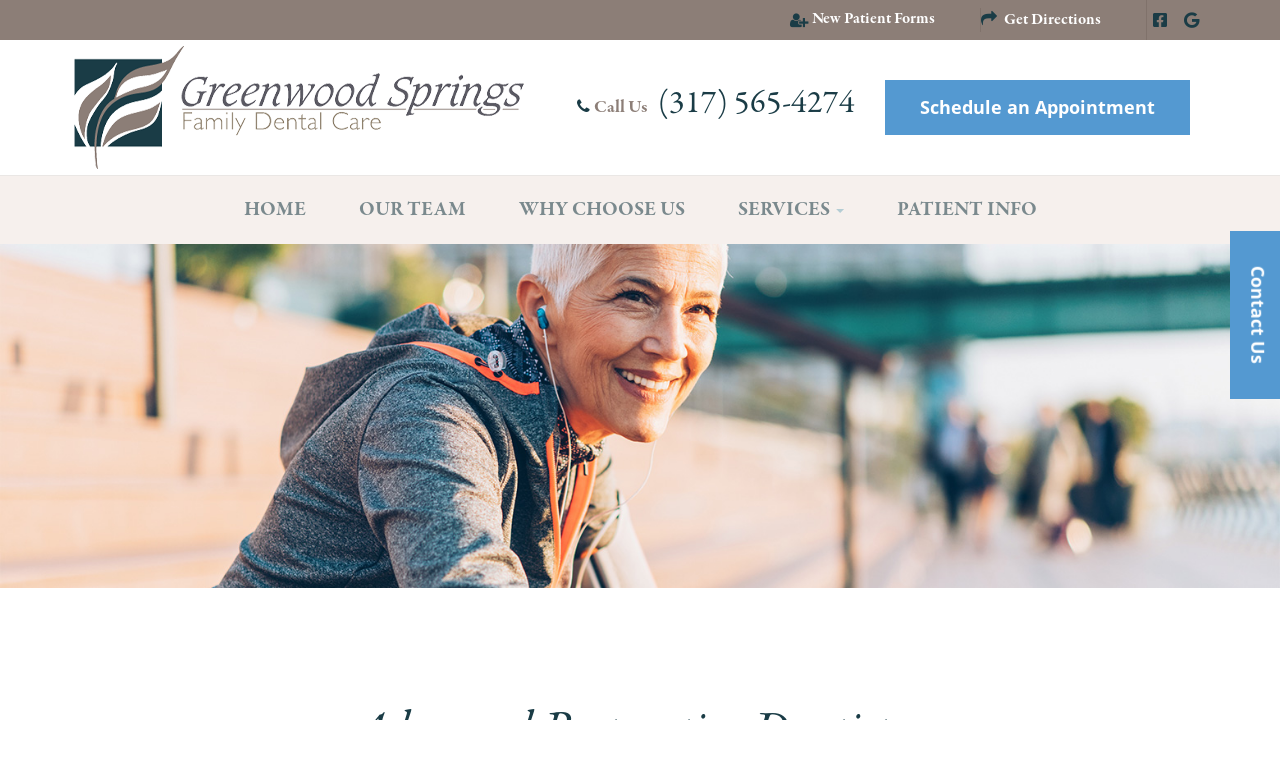

--- FILE ---
content_type: text/html; charset=UTF-8
request_url: https://dentistingreenwoodin.com/restorative/
body_size: 17782
content:
<!doctype html>
<html lang="en-US">
  <head>
  <meta charset="utf-8">
<script type="text/javascript">
/* <![CDATA[ */
var gform;gform||(document.addEventListener("gform_main_scripts_loaded",function(){gform.scriptsLoaded=!0}),document.addEventListener("gform/theme/scripts_loaded",function(){gform.themeScriptsLoaded=!0}),window.addEventListener("DOMContentLoaded",function(){gform.domLoaded=!0}),gform={domLoaded:!1,scriptsLoaded:!1,themeScriptsLoaded:!1,isFormEditor:()=>"function"==typeof InitializeEditor,callIfLoaded:function(o){return!(!gform.domLoaded||!gform.scriptsLoaded||!gform.themeScriptsLoaded&&!gform.isFormEditor()||(gform.isFormEditor()&&console.warn("The use of gform.initializeOnLoaded() is deprecated in the form editor context and will be removed in Gravity Forms 3.1."),o(),0))},initializeOnLoaded:function(o){gform.callIfLoaded(o)||(document.addEventListener("gform_main_scripts_loaded",()=>{gform.scriptsLoaded=!0,gform.callIfLoaded(o)}),document.addEventListener("gform/theme/scripts_loaded",()=>{gform.themeScriptsLoaded=!0,gform.callIfLoaded(o)}),window.addEventListener("DOMContentLoaded",()=>{gform.domLoaded=!0,gform.callIfLoaded(o)}))},hooks:{action:{},filter:{}},addAction:function(o,r,e,t){gform.addHook("action",o,r,e,t)},addFilter:function(o,r,e,t){gform.addHook("filter",o,r,e,t)},doAction:function(o){gform.doHook("action",o,arguments)},applyFilters:function(o){return gform.doHook("filter",o,arguments)},removeAction:function(o,r){gform.removeHook("action",o,r)},removeFilter:function(o,r,e){gform.removeHook("filter",o,r,e)},addHook:function(o,r,e,t,n){null==gform.hooks[o][r]&&(gform.hooks[o][r]=[]);var d=gform.hooks[o][r];null==n&&(n=r+"_"+d.length),gform.hooks[o][r].push({tag:n,callable:e,priority:t=null==t?10:t})},doHook:function(r,o,e){var t;if(e=Array.prototype.slice.call(e,1),null!=gform.hooks[r][o]&&((o=gform.hooks[r][o]).sort(function(o,r){return o.priority-r.priority}),o.forEach(function(o){"function"!=typeof(t=o.callable)&&(t=window[t]),"action"==r?t.apply(null,e):e[0]=t.apply(null,e)})),"filter"==r)return e[0]},removeHook:function(o,r,t,n){var e;null!=gform.hooks[o][r]&&(e=(e=gform.hooks[o][r]).filter(function(o,r,e){return!!(null!=n&&n!=o.tag||null!=t&&t!=o.priority)}),gform.hooks[o][r]=e)}});
/* ]]> */
</script>

  <meta http-equiv="x-ua-compatible" content="ie=edge">
  <meta name="viewport" content="width=device-width, initial-scale=1">
  <link href="https://fonts.googleapis.com/css?family=Playball&display=swap" rel="stylesheet">
  <link rel="stylesheet" href="https://use.typekit.net/arb3hyf.css">
  <script src="https://kit.fontawesome.com/38c06024bf.js" crossorigin="anonymous"></script>
  <link rel="icon" type="image/png" href="https://dentistingreenwoodin.com/wp-content/themes/practice/favicon/favicon-32x32.png" sizes="32x32" />
<link rel="icon" type="image/png" href="https://dentistingreenwoodin.com/wp-content/themes/practice/favicon/favicon-16x16.png" sizes="16x16" />

  <!-- Google Tag Manager -->
<script>(function(w,d,s,l,i){w[l]=w[l]||[];w[l].push({'gtm.start':
new Date().getTime(),event:'gtm.js'});var f=d.getElementsByTagName(s)[0],
j=d.createElement(s),dl=l!='dataLayer'?'&l='+l:'';j.async=true;j.src=
'https://www.googletagmanager.com/gtm.js?id='+i+dl;f.parentNode.insertBefore(j,f);
})(window,document,'script','dataLayer','GTM-T9FZRP5');</script>
<!-- End Google Tag Manager -->
  <script>
  (function(d, s, id) {
    var js, fjs = d.getElementsByTagName(s)[0];
    if (d.getElementById(id)) return;
    js = d.createElement(s);
    js.id = id; js.src = 'https://www.localmed.com/assets/web/js/widget.js';
    fjs.parentNode.insertBefore(js, fjs);
}(document, 'script', 'localmed-wjs'));
</script>
  <meta name='robots' content='index, follow, max-image-preview:large, max-snippet:-1, max-video-preview:-1' />

	<!-- This site is optimized with the Yoast SEO plugin v26.6 - https://yoast.com/wordpress/plugins/seo/ -->
	<title>Greenwood Restorative Dentistry | Greenwood Springs Family Dental Care</title>
	<meta name="description" content="At Greenwood Springs Family Dental Care in Greenwood, IN, our staff specializes in restorative dentistry to give you that perfect smile. Call us today!" />
	<link rel="canonical" href="https://dentistingreenwoodin.com/restorative/" />
	<meta property="og:locale" content="en_US" />
	<meta property="og:type" content="article" />
	<meta property="og:title" content="Greenwood Restorative Dentistry | Greenwood Springs Family Dental Care" />
	<meta property="og:description" content="At Greenwood Springs Family Dental Care in Greenwood, IN, our staff specializes in restorative dentistry to give you that perfect smile. Call us today!" />
	<meta property="og:url" content="https://dentistingreenwoodin.com/restorative/" />
	<meta property="og:site_name" content="Greenwood Springs" />
	<meta property="article:modified_time" content="2022-03-25T02:42:51+00:00" />
	<meta property="og:image" content="https://dentistingreenwoodin.com/wp-content/uploads/2019/10/restorative-hero.jpg" />
	<meta property="og:image:width" content="1560" />
	<meta property="og:image:height" content="419" />
	<meta property="og:image:type" content="image/jpeg" />
	<meta name="twitter:card" content="summary_large_image" />
	<script type="application/ld+json" class="yoast-schema-graph">{"@context":"https://schema.org","@graph":[{"@type":"WebPage","@id":"https://dentistingreenwoodin.com/restorative/","url":"https://dentistingreenwoodin.com/restorative/","name":"Greenwood Restorative Dentistry | Greenwood Springs Family Dental Care","isPartOf":{"@id":"https://dentistingreenwoodin.com/#website"},"primaryImageOfPage":{"@id":"https://dentistingreenwoodin.com/restorative/#primaryimage"},"image":{"@id":"https://dentistingreenwoodin.com/restorative/#primaryimage"},"thumbnailUrl":"https://dentistingreenwoodin.com/wp-content/uploads/2019/10/restorative-hero.jpg","datePublished":"2019-09-30T17:19:15+00:00","dateModified":"2022-03-25T02:42:51+00:00","description":"At Greenwood Springs Family Dental Care in Greenwood, IN, our staff specializes in restorative dentistry to give you that perfect smile. Call us today!","breadcrumb":{"@id":"https://dentistingreenwoodin.com/restorative/#breadcrumb"},"inLanguage":"en-US","potentialAction":[{"@type":"ReadAction","target":["https://dentistingreenwoodin.com/restorative/"]}]},{"@type":"ImageObject","inLanguage":"en-US","@id":"https://dentistingreenwoodin.com/restorative/#primaryimage","url":"https://dentistingreenwoodin.com/wp-content/uploads/2019/10/restorative-hero.jpg","contentUrl":"https://dentistingreenwoodin.com/wp-content/uploads/2019/10/restorative-hero.jpg","width":1560,"height":419},{"@type":"BreadcrumbList","@id":"https://dentistingreenwoodin.com/restorative/#breadcrumb","itemListElement":[{"@type":"ListItem","position":1,"name":"Home","item":"https://dentistingreenwoodin.com/"},{"@type":"ListItem","position":2,"name":"Restorative"}]},{"@type":"WebSite","@id":"https://dentistingreenwoodin.com/#website","url":"https://dentistingreenwoodin.com/","name":"Greenwood Springs","description":"Welcome to Greenwood Springs","potentialAction":[{"@type":"SearchAction","target":{"@type":"EntryPoint","urlTemplate":"https://dentistingreenwoodin.com/?s={search_term_string}"},"query-input":{"@type":"PropertyValueSpecification","valueRequired":true,"valueName":"search_term_string"}}],"inLanguage":"en-US"}]}</script>
	<!-- / Yoast SEO plugin. -->


<link rel="alternate" title="oEmbed (JSON)" type="application/json+oembed" href="https://dentistingreenwoodin.com/wp-json/oembed/1.0/embed?url=https%3A%2F%2Fdentistingreenwoodin.com%2Frestorative%2F" />
<link rel="alternate" title="oEmbed (XML)" type="text/xml+oembed" href="https://dentistingreenwoodin.com/wp-json/oembed/1.0/embed?url=https%3A%2F%2Fdentistingreenwoodin.com%2Frestorative%2F&#038;format=xml" />
<style id='wp-img-auto-sizes-contain-inline-css' type='text/css'>
img:is([sizes=auto i],[sizes^="auto," i]){contain-intrinsic-size:3000px 1500px}
/*# sourceURL=wp-img-auto-sizes-contain-inline-css */
</style>
<style id='wp-emoji-styles-inline-css' type='text/css'>

	img.wp-smiley, img.emoji {
		display: inline !important;
		border: none !important;
		box-shadow: none !important;
		height: 1em !important;
		width: 1em !important;
		margin: 0 0.07em !important;
		vertical-align: -0.1em !important;
		background: none !important;
		padding: 0 !important;
	}
/*# sourceURL=wp-emoji-styles-inline-css */
</style>
<style id='wp-block-library-inline-css' type='text/css'>
:root{--wp-block-synced-color:#7a00df;--wp-block-synced-color--rgb:122,0,223;--wp-bound-block-color:var(--wp-block-synced-color);--wp-editor-canvas-background:#ddd;--wp-admin-theme-color:#007cba;--wp-admin-theme-color--rgb:0,124,186;--wp-admin-theme-color-darker-10:#006ba1;--wp-admin-theme-color-darker-10--rgb:0,107,160.5;--wp-admin-theme-color-darker-20:#005a87;--wp-admin-theme-color-darker-20--rgb:0,90,135;--wp-admin-border-width-focus:2px}@media (min-resolution:192dpi){:root{--wp-admin-border-width-focus:1.5px}}.wp-element-button{cursor:pointer}:root .has-very-light-gray-background-color{background-color:#eee}:root .has-very-dark-gray-background-color{background-color:#313131}:root .has-very-light-gray-color{color:#eee}:root .has-very-dark-gray-color{color:#313131}:root .has-vivid-green-cyan-to-vivid-cyan-blue-gradient-background{background:linear-gradient(135deg,#00d084,#0693e3)}:root .has-purple-crush-gradient-background{background:linear-gradient(135deg,#34e2e4,#4721fb 50%,#ab1dfe)}:root .has-hazy-dawn-gradient-background{background:linear-gradient(135deg,#faaca8,#dad0ec)}:root .has-subdued-olive-gradient-background{background:linear-gradient(135deg,#fafae1,#67a671)}:root .has-atomic-cream-gradient-background{background:linear-gradient(135deg,#fdd79a,#004a59)}:root .has-nightshade-gradient-background{background:linear-gradient(135deg,#330968,#31cdcf)}:root .has-midnight-gradient-background{background:linear-gradient(135deg,#020381,#2874fc)}:root{--wp--preset--font-size--normal:16px;--wp--preset--font-size--huge:42px}.has-regular-font-size{font-size:1em}.has-larger-font-size{font-size:2.625em}.has-normal-font-size{font-size:var(--wp--preset--font-size--normal)}.has-huge-font-size{font-size:var(--wp--preset--font-size--huge)}.has-text-align-center{text-align:center}.has-text-align-left{text-align:left}.has-text-align-right{text-align:right}.has-fit-text{white-space:nowrap!important}#end-resizable-editor-section{display:none}.aligncenter{clear:both}.items-justified-left{justify-content:flex-start}.items-justified-center{justify-content:center}.items-justified-right{justify-content:flex-end}.items-justified-space-between{justify-content:space-between}.screen-reader-text{border:0;clip-path:inset(50%);height:1px;margin:-1px;overflow:hidden;padding:0;position:absolute;width:1px;word-wrap:normal!important}.screen-reader-text:focus{background-color:#ddd;clip-path:none;color:#444;display:block;font-size:1em;height:auto;left:5px;line-height:normal;padding:15px 23px 14px;text-decoration:none;top:5px;width:auto;z-index:100000}html :where(.has-border-color){border-style:solid}html :where([style*=border-top-color]){border-top-style:solid}html :where([style*=border-right-color]){border-right-style:solid}html :where([style*=border-bottom-color]){border-bottom-style:solid}html :where([style*=border-left-color]){border-left-style:solid}html :where([style*=border-width]){border-style:solid}html :where([style*=border-top-width]){border-top-style:solid}html :where([style*=border-right-width]){border-right-style:solid}html :where([style*=border-bottom-width]){border-bottom-style:solid}html :where([style*=border-left-width]){border-left-style:solid}html :where(img[class*=wp-image-]){height:auto;max-width:100%}:where(figure){margin:0 0 1em}html :where(.is-position-sticky){--wp-admin--admin-bar--position-offset:var(--wp-admin--admin-bar--height,0px)}@media screen and (max-width:600px){html :where(.is-position-sticky){--wp-admin--admin-bar--position-offset:0px}}

/*# sourceURL=wp-block-library-inline-css */
</style><style id='global-styles-inline-css' type='text/css'>
:root{--wp--preset--aspect-ratio--square: 1;--wp--preset--aspect-ratio--4-3: 4/3;--wp--preset--aspect-ratio--3-4: 3/4;--wp--preset--aspect-ratio--3-2: 3/2;--wp--preset--aspect-ratio--2-3: 2/3;--wp--preset--aspect-ratio--16-9: 16/9;--wp--preset--aspect-ratio--9-16: 9/16;--wp--preset--color--black: #000000;--wp--preset--color--cyan-bluish-gray: #abb8c3;--wp--preset--color--white: #ffffff;--wp--preset--color--pale-pink: #f78da7;--wp--preset--color--vivid-red: #cf2e2e;--wp--preset--color--luminous-vivid-orange: #ff6900;--wp--preset--color--luminous-vivid-amber: #fcb900;--wp--preset--color--light-green-cyan: #7bdcb5;--wp--preset--color--vivid-green-cyan: #00d084;--wp--preset--color--pale-cyan-blue: #8ed1fc;--wp--preset--color--vivid-cyan-blue: #0693e3;--wp--preset--color--vivid-purple: #9b51e0;--wp--preset--gradient--vivid-cyan-blue-to-vivid-purple: linear-gradient(135deg,rgb(6,147,227) 0%,rgb(155,81,224) 100%);--wp--preset--gradient--light-green-cyan-to-vivid-green-cyan: linear-gradient(135deg,rgb(122,220,180) 0%,rgb(0,208,130) 100%);--wp--preset--gradient--luminous-vivid-amber-to-luminous-vivid-orange: linear-gradient(135deg,rgb(252,185,0) 0%,rgb(255,105,0) 100%);--wp--preset--gradient--luminous-vivid-orange-to-vivid-red: linear-gradient(135deg,rgb(255,105,0) 0%,rgb(207,46,46) 100%);--wp--preset--gradient--very-light-gray-to-cyan-bluish-gray: linear-gradient(135deg,rgb(238,238,238) 0%,rgb(169,184,195) 100%);--wp--preset--gradient--cool-to-warm-spectrum: linear-gradient(135deg,rgb(74,234,220) 0%,rgb(151,120,209) 20%,rgb(207,42,186) 40%,rgb(238,44,130) 60%,rgb(251,105,98) 80%,rgb(254,248,76) 100%);--wp--preset--gradient--blush-light-purple: linear-gradient(135deg,rgb(255,206,236) 0%,rgb(152,150,240) 100%);--wp--preset--gradient--blush-bordeaux: linear-gradient(135deg,rgb(254,205,165) 0%,rgb(254,45,45) 50%,rgb(107,0,62) 100%);--wp--preset--gradient--luminous-dusk: linear-gradient(135deg,rgb(255,203,112) 0%,rgb(199,81,192) 50%,rgb(65,88,208) 100%);--wp--preset--gradient--pale-ocean: linear-gradient(135deg,rgb(255,245,203) 0%,rgb(182,227,212) 50%,rgb(51,167,181) 100%);--wp--preset--gradient--electric-grass: linear-gradient(135deg,rgb(202,248,128) 0%,rgb(113,206,126) 100%);--wp--preset--gradient--midnight: linear-gradient(135deg,rgb(2,3,129) 0%,rgb(40,116,252) 100%);--wp--preset--font-size--small: 13px;--wp--preset--font-size--medium: 20px;--wp--preset--font-size--large: 36px;--wp--preset--font-size--x-large: 42px;--wp--preset--spacing--20: 0.44rem;--wp--preset--spacing--30: 0.67rem;--wp--preset--spacing--40: 1rem;--wp--preset--spacing--50: 1.5rem;--wp--preset--spacing--60: 2.25rem;--wp--preset--spacing--70: 3.38rem;--wp--preset--spacing--80: 5.06rem;--wp--preset--shadow--natural: 6px 6px 9px rgba(0, 0, 0, 0.2);--wp--preset--shadow--deep: 12px 12px 50px rgba(0, 0, 0, 0.4);--wp--preset--shadow--sharp: 6px 6px 0px rgba(0, 0, 0, 0.2);--wp--preset--shadow--outlined: 6px 6px 0px -3px rgb(255, 255, 255), 6px 6px rgb(0, 0, 0);--wp--preset--shadow--crisp: 6px 6px 0px rgb(0, 0, 0);}:where(.is-layout-flex){gap: 0.5em;}:where(.is-layout-grid){gap: 0.5em;}body .is-layout-flex{display: flex;}.is-layout-flex{flex-wrap: wrap;align-items: center;}.is-layout-flex > :is(*, div){margin: 0;}body .is-layout-grid{display: grid;}.is-layout-grid > :is(*, div){margin: 0;}:where(.wp-block-columns.is-layout-flex){gap: 2em;}:where(.wp-block-columns.is-layout-grid){gap: 2em;}:where(.wp-block-post-template.is-layout-flex){gap: 1.25em;}:where(.wp-block-post-template.is-layout-grid){gap: 1.25em;}.has-black-color{color: var(--wp--preset--color--black) !important;}.has-cyan-bluish-gray-color{color: var(--wp--preset--color--cyan-bluish-gray) !important;}.has-white-color{color: var(--wp--preset--color--white) !important;}.has-pale-pink-color{color: var(--wp--preset--color--pale-pink) !important;}.has-vivid-red-color{color: var(--wp--preset--color--vivid-red) !important;}.has-luminous-vivid-orange-color{color: var(--wp--preset--color--luminous-vivid-orange) !important;}.has-luminous-vivid-amber-color{color: var(--wp--preset--color--luminous-vivid-amber) !important;}.has-light-green-cyan-color{color: var(--wp--preset--color--light-green-cyan) !important;}.has-vivid-green-cyan-color{color: var(--wp--preset--color--vivid-green-cyan) !important;}.has-pale-cyan-blue-color{color: var(--wp--preset--color--pale-cyan-blue) !important;}.has-vivid-cyan-blue-color{color: var(--wp--preset--color--vivid-cyan-blue) !important;}.has-vivid-purple-color{color: var(--wp--preset--color--vivid-purple) !important;}.has-black-background-color{background-color: var(--wp--preset--color--black) !important;}.has-cyan-bluish-gray-background-color{background-color: var(--wp--preset--color--cyan-bluish-gray) !important;}.has-white-background-color{background-color: var(--wp--preset--color--white) !important;}.has-pale-pink-background-color{background-color: var(--wp--preset--color--pale-pink) !important;}.has-vivid-red-background-color{background-color: var(--wp--preset--color--vivid-red) !important;}.has-luminous-vivid-orange-background-color{background-color: var(--wp--preset--color--luminous-vivid-orange) !important;}.has-luminous-vivid-amber-background-color{background-color: var(--wp--preset--color--luminous-vivid-amber) !important;}.has-light-green-cyan-background-color{background-color: var(--wp--preset--color--light-green-cyan) !important;}.has-vivid-green-cyan-background-color{background-color: var(--wp--preset--color--vivid-green-cyan) !important;}.has-pale-cyan-blue-background-color{background-color: var(--wp--preset--color--pale-cyan-blue) !important;}.has-vivid-cyan-blue-background-color{background-color: var(--wp--preset--color--vivid-cyan-blue) !important;}.has-vivid-purple-background-color{background-color: var(--wp--preset--color--vivid-purple) !important;}.has-black-border-color{border-color: var(--wp--preset--color--black) !important;}.has-cyan-bluish-gray-border-color{border-color: var(--wp--preset--color--cyan-bluish-gray) !important;}.has-white-border-color{border-color: var(--wp--preset--color--white) !important;}.has-pale-pink-border-color{border-color: var(--wp--preset--color--pale-pink) !important;}.has-vivid-red-border-color{border-color: var(--wp--preset--color--vivid-red) !important;}.has-luminous-vivid-orange-border-color{border-color: var(--wp--preset--color--luminous-vivid-orange) !important;}.has-luminous-vivid-amber-border-color{border-color: var(--wp--preset--color--luminous-vivid-amber) !important;}.has-light-green-cyan-border-color{border-color: var(--wp--preset--color--light-green-cyan) !important;}.has-vivid-green-cyan-border-color{border-color: var(--wp--preset--color--vivid-green-cyan) !important;}.has-pale-cyan-blue-border-color{border-color: var(--wp--preset--color--pale-cyan-blue) !important;}.has-vivid-cyan-blue-border-color{border-color: var(--wp--preset--color--vivid-cyan-blue) !important;}.has-vivid-purple-border-color{border-color: var(--wp--preset--color--vivid-purple) !important;}.has-vivid-cyan-blue-to-vivid-purple-gradient-background{background: var(--wp--preset--gradient--vivid-cyan-blue-to-vivid-purple) !important;}.has-light-green-cyan-to-vivid-green-cyan-gradient-background{background: var(--wp--preset--gradient--light-green-cyan-to-vivid-green-cyan) !important;}.has-luminous-vivid-amber-to-luminous-vivid-orange-gradient-background{background: var(--wp--preset--gradient--luminous-vivid-amber-to-luminous-vivid-orange) !important;}.has-luminous-vivid-orange-to-vivid-red-gradient-background{background: var(--wp--preset--gradient--luminous-vivid-orange-to-vivid-red) !important;}.has-very-light-gray-to-cyan-bluish-gray-gradient-background{background: var(--wp--preset--gradient--very-light-gray-to-cyan-bluish-gray) !important;}.has-cool-to-warm-spectrum-gradient-background{background: var(--wp--preset--gradient--cool-to-warm-spectrum) !important;}.has-blush-light-purple-gradient-background{background: var(--wp--preset--gradient--blush-light-purple) !important;}.has-blush-bordeaux-gradient-background{background: var(--wp--preset--gradient--blush-bordeaux) !important;}.has-luminous-dusk-gradient-background{background: var(--wp--preset--gradient--luminous-dusk) !important;}.has-pale-ocean-gradient-background{background: var(--wp--preset--gradient--pale-ocean) !important;}.has-electric-grass-gradient-background{background: var(--wp--preset--gradient--electric-grass) !important;}.has-midnight-gradient-background{background: var(--wp--preset--gradient--midnight) !important;}.has-small-font-size{font-size: var(--wp--preset--font-size--small) !important;}.has-medium-font-size{font-size: var(--wp--preset--font-size--medium) !important;}.has-large-font-size{font-size: var(--wp--preset--font-size--large) !important;}.has-x-large-font-size{font-size: var(--wp--preset--font-size--x-large) !important;}
/*# sourceURL=global-styles-inline-css */
</style>

<style id='classic-theme-styles-inline-css' type='text/css'>
/*! This file is auto-generated */
.wp-block-button__link{color:#fff;background-color:#32373c;border-radius:9999px;box-shadow:none;text-decoration:none;padding:calc(.667em + 2px) calc(1.333em + 2px);font-size:1.125em}.wp-block-file__button{background:#32373c;color:#fff;text-decoration:none}
/*# sourceURL=/wp-includes/css/classic-themes.min.css */
</style>
<link rel='stylesheet' id='animate-css' href='https://dentistingreenwoodin.com/wp-content/themes/practice/dist/styles/animate.css' type='text/css' media='all' />
<link rel='stylesheet' id='sage/css-css' href='https://dentistingreenwoodin.com/wp-content/themes/practice/dist/styles/main.css' type='text/css' media='all' />
<link rel='stylesheet' id='shiftnav-css' href='https://dentistingreenwoodin.com/wp-content/plugins/shiftnav-responsive-mobile-menu/assets/css/shiftnav.min.css?ver=1.8.2' type='text/css' media='all' />
<link rel='stylesheet' id='shiftnav-font-awesome-css' href='https://dentistingreenwoodin.com/wp-content/plugins/shiftnav-responsive-mobile-menu/assets/css/fontawesome/css/font-awesome.min.css?ver=1.8.2' type='text/css' media='all' />
<link rel='stylesheet' id='shiftnav-standard-dark-css' href='https://dentistingreenwoodin.com/wp-content/plugins/shiftnav-responsive-mobile-menu/assets/css/skins/standard-dark.css?ver=1.8.2' type='text/css' media='all' />
<script type="text/javascript" src="https://dentistingreenwoodin.com/wp-includes/js/jquery/jquery.min.js?ver=3.7.1" id="jquery-core-js"></script>
<script type="text/javascript" src="https://dentistingreenwoodin.com/wp-includes/js/jquery/jquery-migrate.min.js?ver=3.4.1" id="jquery-migrate-js"></script>
<link rel="https://api.w.org/" href="https://dentistingreenwoodin.com/wp-json/" /><link rel="alternate" title="JSON" type="application/json" href="https://dentistingreenwoodin.com/wp-json/wp/v2/pages/73" /><link rel="EditURI" type="application/rsd+xml" title="RSD" href="https://dentistingreenwoodin.com/xmlrpc.php?rsd" />
<meta name="generator" content="WordPress 6.9" />
<link rel='shortlink' href='https://dentistingreenwoodin.com/?p=73' />

		<!-- ShiftNav CSS
	================================================================ -->
		<style type="text/css" id="shiftnav-dynamic-css">
				@media only screen and (min-width:992px){ #shiftnav-toggle-main, .shiftnav-toggle-mobile{ display:none; } .shiftnav-wrap { padding-top:0 !important; } }
	@media only screen and (max-width:991px){ .navbar{ display:none !important; } }

/* Status: Loaded from Transient */
		</style>
		<!-- end ShiftNav CSS -->

	    <!--
        <style type="text/css">

            .navbar li a:hover, .navbar li.active a, .affix-top .navbar li:first-child a {
                background: #c992cb;
                color:#fff;
            }

            .services ul li:after, .phone:hover, .copy p a {
                color:#c992cb;
            }

            .bg {
                background: ##936fb2;
                color:#fff;
            }
            a.btn, input.button {
                background: #c992cb;
            }

            a.btn:hover, input.button:hover {
                color:#fff;
                background: #c992cb;
                filter: brightness(80%);
            }

            form input, form textarea {
                background: #8a68a6;
            }
            .services {
                border-top:solid 5px #c992cb;
            }
        </style>
        -->
    		<style type="text/css" id="wp-custom-css">
			.home-header .page-header:before {
	width: 100%;
	content: '';
	height: 100%;
	position: absolute;
	top: 0;
	left:0;
	    background: rgba(26,60,70,.5);
}

.header-flex-alignment {
	justify-content: flex-end!important;
}		</style>
		  
	
	<!-- Google Tag Manager -->

<script>(function(w,d,s,l,i){w[l]=w[l]||[];w[l].push({'gtm.start':

new Date().getTime(),event:'gtm.js'});var f=d.getElementsByTagName(s)[0],

j=d.createElement(s),dl=l!='dataLayer'?'&l='+l:'';j.async=true;j.src=

'https://www.googletagmanager.com/gtm.js?id='+i+dl;f.parentNode.insertBefore(j,f);

})(window,document,'script','dataLayer','GTM-56HTD2M');</script>

<!-- End Google Tag Manager -->
	
	<!-- Facebook Pixel Code -->
<script>
  !function(f,b,e,v,n,t,s)
  {if(f.fbq)return;n=f.fbq=function(){n.callMethod?
  n.callMethod.apply(n,arguments):n.queue.push(arguments)};
  if(!f._fbq)f._fbq=n;n.push=n;n.loaded=!0;n.version='2.0';
  n.queue=[];t=b.createElement(e);t.async=!0;
  t.src=v;s=b.getElementsByTagName(e)[0];
  s.parentNode.insertBefore(t,s)}(window, document,'script',
  'https://connect.facebook.net/en_US/fbevents.js');
  fbq('init', '1024588447914620');
  fbq('track', 'PageView');
</script>
<noscript><img height="1" width="1" style="display:none"
  src="https://www.facebook.com/tr?id=1024588447914620&ev=PageView&noscript=1"
/></noscript>
<!-- End Facebook Pixel Code -->
<script async src="https://pagead2.googlesyndication.com/pagead/js/adsbygoogle.js?client=ca-pub-4524487719451802"
     crossorigin="anonymous"></script>
</head>
  <body class="wp-singular page-template-default page page-id-73 wp-theme-practice metaslider-plugin restorative sidebar-primary">
  <div class="contact-sticky widget enhancedtextwidget-8 widget_text enhanced-text-widget"><div class="textwidget widget-text"><button type="button" data-toggle="modal" data-target="#contactModal" class="btn blue-btn">Contact Us</a></div></div>    <!--[if IE]>
      <div class="alert alert-warning">
        You are using an <strong>outdated</strong> browser. Please <a href="http://browsehappy.com/">upgrade your browser</a> to improve your experience.      </div>
    <![endif]-->
            <header>
           <!-- <a class="giveaway-banner" href="/newsmile" target="_blank"><span style="color: #F1D302;">Click here</span> to enter our New Year's Smile Giveaway!</a> -->
      <div class="top-header">
    <div class="container-fluid">
        <div class="col-md-12">
          <div class="top-section__content d-flex header-flex-alignment">
          <a class="top-header-btn" target="_blank" href="https://www.form.dental/90338d79d7"><i class="fa fa-user-plus" aria-hidden="true"></i> New Patient Forms</a><!--<a class="top-header-btn" href="" target="_blank"><i class="fa fa-credit-card-alt" aria-hidden="true"></i> Pay My Bill</a>-->
<div class="top-header-btn"><a class="directions-btn" href="https://g.page/greenwoodspringsfamilydental?share" target="_blank"><i class="fa fa-share" aria-hidden="true"></i> Get Directions</a></div><div class="top-header-btn last-header-btn"><ul class="social-media">
<li><a href="https://www.facebook.com/greenwoodspringsfamilydental/" target="_blank"><i class="fab fa-facebook-square"></i></a></li>
<li><a href="https://www.google.com/maps/place/Greenwood+Springs+Family+Dental+Care/@39.6349894,-86.0821339,15z/data=!4m5!3m4!1s0x0:0x21df19ee1d751103!8m2!3d39.6349894!4d-86.0821339" target="_blank"><i class="fab fa-google"></i></a></li>
</ul></div>          </div>
      </div>
    </div>
  </div>
  <div class="container">
    <div class="row header-mobile-row">
      <div class="col-md-5">
        <a href="https://dentistingreenwoodin.com/"><img src="https://dentistingreenwoodin.com/wp-content/themes/practice/dist/images/logo.png" class="logo img-responsive" alt="Greenwood Springs" /></a>
      
      <div class="visible-mobile text-center">
        <button type="button" data-toggle="modal" data-target="#contactModal" class="btn blue-btn">Contact Us</a>
      </div>
      </div>
      <div class="col-md-7 text-center">
      <span class="call-us"> <i class="fa fa-phone"></i> <span class="call-us-txt">Call Us </span> <a href="tel:+13175654274"> (317) 565-4274</a></span><a target="_blank" data-localmed-toggle="modal" href="https://www.flexbook.me/gsfd" class="btn blue-btn hidden-xs">Schedule an Appointment</a>
      </div>
    </div>
  </div>
  <section class="navigation">
  <div class="container">
    <div class="row">
      <div class="col-md-12">
      <nav class="navbar shaping-nav" role="navigation">
        <!-- Collect the nav links, forms, and other content for toggling -->
        <div class="collapse navbar-collapse navbar-ex1-collapse">
          <ul id="menu-primary-menu" class="nav navbar text-right"><li id="menu-item-12" class="menu-item menu-item-type-post_type menu-item-object-page menu-item-home menu-item-12"><a title="Home" href="https://dentistingreenwoodin.com/">Home</a></li>
<li id="menu-item-255" class="menu-item menu-item-type-post_type menu-item-object-page menu-item-255"><a title="Our Team" href="https://dentistingreenwoodin.com/team/">Our Team</a></li>
<li id="menu-item-13" class="menu-item menu-item-type-post_type menu-item-object-page menu-item-13"><a title="Why Choose Us" href="https://dentistingreenwoodin.com/about/">Why Choose Us</a></li>
<li id="menu-item-14" class="menu-item menu-item-type-post_type menu-item-object-page current-menu-ancestor current-menu-parent current_page_parent current_page_ancestor menu-item-has-children menu-item-14 dropdown"><a title="Services" href="https://dentistingreenwoodin.com/services/" data-hover="dropdown" class="dropdown-toggle" aria-haspopup="true">Services <span class="caret"></span></a>
<ul role="menu" class=" dropdown-menu">
	<li id="menu-item-157" class="menu-item menu-item-type-post_type menu-item-object-page menu-item-157"><a title="General" href="https://dentistingreenwoodin.com/general-dental-services/">General</a></li>
	<li id="menu-item-79" class="menu-item menu-item-type-post_type menu-item-object-page menu-item-79"><a title="Cosmetic" href="https://dentistingreenwoodin.com/cosmetic/">Cosmetic</a></li>
	<li id="menu-item-78" class="menu-item menu-item-type-post_type menu-item-object-page current-menu-item page_item page-item-73 current_page_item menu-item-78 active"><a title="Restorative" href="https://dentistingreenwoodin.com/restorative/">Restorative</a></li>
	<li id="menu-item-77" class="menu-item menu-item-type-post_type menu-item-object-page menu-item-77"><a title="Children&#039;s Dentistry" href="https://dentistingreenwoodin.com/childrens-dentistry/">Children&#8217;s Dentistry</a></li>
	<li id="menu-item-410" class="menu-item menu-item-type-post_type menu-item-object-page menu-item-410"><a title="Sedation Dentistry" href="https://dentistingreenwoodin.com/sedation-dentistry/">Sedation Dentistry</a></li>
</ul>
</li>
<li id="menu-item-16" class="menu-item menu-item-type-post_type menu-item-object-page menu-item-16"><a title="Patient Info" href="https://dentistingreenwoodin.com/new-patients/">Patient Info</a></li>
</ul>        </div>
      </nav>
      </div>
      
    </div>
  </div>
  </section>
</header>

        <div class="wrap" role="document">
        <main>
                            <div class="page-header">
              <img src="https://dentistingreenwoodin.com/wp-content/uploads/2019/10/restorative-hero.jpg" alt="Restorative" class="nolazy img-responsive hidden-xl ">
							                                            <img src="https://dentistingreenwoodin.com/wp-content/uploads/2019/10/restorative-hero@3x.jpg" alt="Restorative" class="nolazy img-responsive visible-xl">
                            <div class="header-content">

              </div>
            </div>
  <section class="white-bg main-section-padding">
    <div class="container">
        <div class="row">
            <div class="col-md-12 text-center">
                <h1>Advanced Restorative Dentistry <span class="brown-text">in Greenwood, IN</span></h1>
<p>Sometimes, life can throw dental issues or dental injuries your way. When that happens, you don&#8217;t need to worry! Our Greenwood Springs team is standing by, ready to treat you. We offer a wide variety of restorative dental treatments to tackle cavities, infections, dental trauma, and tooth loss. We&#8217;ll help you regain a fully functioning smile and optimal oral health!</p>
<p><a class="btn blue-btn" href="https://www.localmed.com/widgets/90b54840-4733-43a6-9e83-972f85ccefd2/" target="_blank" rel="noopener noreferrer" data-localmed-toggle="modal">Schedule Online</a></p>            </div>
        </div>
    </div>
</section>
        <div id="fillings">            <section class="beige-bg small-section-padding">
<div class="container">
<div class="row">
<div class="col-md-12">
<div class="services-border flex-align-center d-flex">
<div class="service-img order-lg-1 order-1"><img decoding="async" class="full-img wp-image-147" src="https://dentistingreenwoodin.com/wp-content/uploads/2019/10/sealant-1.jpg" alt="" /></div>
<div class="service-desc order-lg-2 order-2">
<h2 class="text-uppercase">Tooth-Colored Fillings</h2>
<p>Tooth-colored fillings are used to reshape and repair cavities caused by tooth decay. We use a composite resin material for our fillings because it&#8217;s easy to mold and shape into a tooth-like form. It also comes in a variety of colors so that we can carefully match your filling to the natural shade of your tooth. Fillings are durable and long-lasting. They also release fluoride into the tooth which helps strengthen the enamel and reduce the chances of future cavities.</p>
</div>
</div>
</div>
</div>
</div>
</section>
        </div>        <div id="crowns">            <section class="grey-bg small-section-padding">
<div class="container">
<div class="row">
<div class="col-md-12">
<div class="services-border flex-align-center d-flex">
<div class="service-img order-lg-2 order-2"><img decoding="async" class="full-img wp-image-147" src="https://dentistingreenwoodin.com/wp-content/uploads/2019/10/crowns.jpg" alt="" /></div>
<div class="service-desc order-lg-1 order-1">
<h2 class="text-uppercase">Dental Crowns</h2>
<p>Crowns are ceramic or porcelain caps that are designed to look just like natural teeth. They are bonded directly over an existing tooth or attached to a dental implant. Crowns are known as a versatile restorative option that can treat a wide range of dental issues. Crowns can protect damaged or broken teeth, support a weak tooth, strengthen a tooth after root canal therapy, and replace a missing tooth when paired with an implant.</p>
</div>
</div>
</div>
</div>
</div>
</section>
        </div>        <div id="bridges">            <section class="beige-bg small-section-padding">
<div class="container">
<div class="row">
<div class="col-md-12">
<div class="services-border flex-align-center d-flex">
<div class="service-img order-lg-1 order-1"><img decoding="async" class="full-img wp-image-147" src="https://dentistingreenwoodin.com/wp-content/uploads/2019/10/e-bridge.jpg" alt="" /></div>
<div class="service-desc order-lg-2 order-2">
<h2 class="text-uppercase">Dental Bridges</h2>
<p>Bridges are prostheses that can replace a single tooth or a missing row of teeth. They are equipped with crowns on each end and replacement teeth in the middle, all attached in a row. The crowns on a bridge will be bonded to existing healthy teeth on either side of the gap or attached to dental implants. Once the crowns are secured, the middle replacement teeth will fill in the space to give you back a complete smile.</p>
</div>
</div>
</div>
</div>
</div>
</section>
        </div>        <div id="dentures">            <section class="small-section-padding wood-bg">
<div class="container">
<div class="row">
<div class="col-md-12">
<div class="content-border" style="background: #8c7e77 url('https://dentistingreenwoodin.com/wp-content/uploads/2019/10/dentures.jpg')no-repeat right;">
<div class="content-border-wrapper">
<h2 class="text-uppercase">Full &amp; Partial Dentures</h2>
<p>Dentures are a common way to replace a full or partial arch of teeth. We use high-quality tools and materials to ensure that our dentures look, feel, and function similarly to real teeth. We also make sure that the base of your denture has a natural-looking, gum-colored base to mimic the appearance of gums. Depending on your needs, we offer both traditional and implant-supported dentures. Traditional dentures fit snugly along the gumline and implant-supported dentures will snap onto four to eight implants.</p>
</div>
</div>
</div>
</div>
</div>
</section>
        </div>        <div id="implants">            <section class="beige-bg small-section-padding">
<div class="container">
<div class="row">
<div class="col-md-12">
<div class="services-border flex-align-center d-flex">
<div class="service-img order-lg-1 order-1"><img decoding="async" class="full-img wp-image-147" src="https://dentistingreenwoodin.com/wp-content/uploads/2019/10/implants.jpg" alt="" /></div>
<div class="service-desc order-lg-2 order-2">
<h2 class="text-uppercase">Start-to-Finish Dental Implants</h2>
<p>Dental implants are small, titanium posts that are surgically placed into the jawbone using computer-guided technology. They are designed to mimic natural tooth roots and provide a foundation for the replacement teeth to connect to at the gum line. Implants are a permanent tooth replacement solution that has a variety of benefits. Implants prevent jawbone deterioration, preserve the facial shape, and keep teeth from shifting. In addition, implants don&#8217;t require any additional maintenance. You can treat your implants and restorations just like your natural teeth!<span style="color: #ffffff;"><a style="color: #ffffff;" href="https://madisonsdish.com">madisonsdish.com</a></span></p>
</div>
</div>
</div>
</div>
</div>
</section>
        </div>                    <section class="grey-bg small-section-padding">
<div class="container">
<div class="row">
<div class="col-md-12">
<div class="services-border flex-align-center d-flex">
<div class="service-img order-lg-2 order-2"><img decoding="async" class="full-img wp-image-147" src="https://dentistingreenwoodin.com/wp-content/uploads/2019/10/bone.jpg" alt="" /></div>
<div class="service-desc order-lg-1 order-1">
<h2 class="text-uppercase">Bone Grafting</h2>
<p>When patients have been dealing with tooth loss for an extended period of time, the jawbone begins to deteriorate due to lack of stimulation. For implant candidates, jawbone health plays a huge role in the treatment process because the implants need a healthy base to fuse with. When patients have lost bone density, we can perform a bone grafting procedure to improve their jawbone&#8217;s health and stability so that they can move forward with implant placement.</p>
</div>
</div>
</div>
</div>
</div>
</section>
                            <section class="beige-bg small-section-padding">
<div class="container">
<div class="row">
<div class="col-md-12">
<div class="services-border flex-align-center d-flex">
<div class="service-img order-lg-1 order-1"><img decoding="async" class="full-img wp-image-147" src="https://dentistingreenwoodin.com/wp-content/uploads/2019/10/rootcanal.jpg" alt="" /></div>
<div class="service-desc order-lg-2 order-2">
<h2 class="text-uppercase">Root Canal Therapy</h2>
<p>A damaged or infected tooth often leads to chronic tooth pain and discomfort. To alleviate the pain and preserve the tooth&#8217;s health, we perform root canal therapy. Root canals are a common, straightforward treatment where we remove the diseased pulp from inside the tooth&#8217;s canals and disinfect the inside of the tooth. Root canal therapy stabilizes the tooth and reduces the need for an extraction down the road.</p>
</div>
</div>
</div>
</div>
</div>
</section>
                            <section class="small-section-padding wood-bg">
<div class="container">
<div class="row">
<div class="col-md-12">
<div class="content-border" style="background: #8c7e77 url('https://dentistingreenwoodin.com/wp-content/uploads/2019/10/extractions.jpg')no-repeat right;">
<div class="content-border-wrapper">
<h2 class="text-uppercase">Gentle Extractions</h2>
<p>We always aim to preserve our patients&#8217; natural teeth if at all possible. However, there are some cases in which an extraction is the best option for your overall oral health. One of the most common extractions we perform is wisdom teeth removal. Wisdom teeth are the third and final set of molars that can come in anytime between the ages of 15 and 27. While some come in easily, it&#8217;s not uncommon for wisdom teeth to cause issues and require removal.</p>
<p><button class="btn blue-btn" type="button" data-toggle="modal" data-target="#contactModal">Contact Us</button></div>
</div>
</div>
</div>
</div>
</section>
        




        </main><!-- /.main -->
    </div><!-- /.wrap -->
<!--
    <script src="https://dentistingreenwoodin.com/wp-content/themes/practice/dist/scripts/jquery-1.11.0.min.js"></script>
    <script type="text/javascript" src="https://dentistingreenwoodin.com/wp-content/themes/practice/slick/slick.min.js"></script>


    <script>
        $.noConflict();
        jQuery( document ).ready(function( $ ) {
            // check if mobile
            if (jQuery(window).width() > 768) {
                $('.page-section').each(function() {
                    tx = $(this).find('div.tx').height();
                    $(this).find('div.im').children('img').css({'min-height':(tx +'px')});
                });
            }

            $('.banner-text').slick({
                dots: false,
                infinite: true,
                speed: 900,
                fade: true,
                autoplay: true,
                cssEase: 'linear',
                arrows: false,

                responsive: [
                    {
                        breakpoint: 1024,
                        settings: {
                            slidesToShow: 1,
                            slidesToScroll: 1,
                            infinite: true,
                            dots: false,
                            arrows: false
                        }
                    },
                    {
                        breakpoint: 768,
                        settings: {
                            slidesToShow: 1,
                            slidesToScroll: 1,
                            infinite: true,
                            dots: false,
                            arrows: false
                        }
                    }

                    // You can unslick at a given breakpoint now by adding:
                    // settings: "unslick"
                    // instead of a settings object
                ]
            });
        });

</script>
   -->
            <footer class="footer-copy">
    <div class="container-fluid">
        <div class="row d-flex no-gutter">
            <div class="col-md-6 light-brown-bg">
                <div class="row d-flex footer-padding">
                        <div class="widget enhancedtextwidget-5 widget_text enhanced-text-widget"><h4>Contact</h4><div class="textwidget widget-text"><a class="footer-phone" href="tel:+13175654274"><i class="fas fa-phone"></i> <span>(317) 565-4274</span></a>
<address class="mt-5"><a href="https://g.page/greenwoodspringsfamilydental?share" target="_blank">1273 N. Emerson Ave., Ste. A Greenwood, IN 46143</a></address></div></div><div class="widget enhancedtextwidget-6 widget_text enhanced-text-widget"><h4>Office Hours</h4><div class="textwidget widget-text"><ul class="hours">
<li><b>Mon:</b> <span>8am-5pm</span></li>
<li><b>Tues:</b> <span>8am-6pm</span></li>
<li><b>Wed:</b> <span>8am-5pm</span></li>
<li><b>Thur:</b> <span>8am-6pm</span></li>
</ul></div></div>                </div>
                
            </div>
            <div class="col-md-6">
                    <section class="map-wrapper">
                        <div class="google-reviews">
<div class="one-of-three">
<img src="https://dentistingreenwoodin.com/wp-content/uploads/2019/10/google.png" class="img-responsive aligncenter google-logo-padding" alt="google logo" />
<img src="https://dentistingreenwoodin.com/wp-content/uploads/2019/10/star.png" class="img-responsive aligncenter" alt="five-star-icon" />
</div>
<div class="two-of-three">
<div id="google-reviews" class="carousel slide" data-ride="carousel">
    <!-- Wrapper for slides -->
    <div class="carousel-inner" role="listbox">
      <div class="item active">
        <p>I’m always happy with Greenwood Springs. The staff is very nice & efficient. I never have to wait more than a few minutes. <b>- Susanna M.</b></p>
      </div>
      <div class="item">
        <p>Wonderful service! I loved how they walked my kids through each step of the process. I really appreciate the time and care everyone takes! <b>- Amanda S.</b></p>
      </div>
      <div class="item">
        <p>They got me in quickly, super friendly staff, easy to schedule appointments, and an explanation of what each appointment will consist of and cost before the actual procedure. <b>- Anni B.</b></p>
      </div>
      <div class="item">
        <p>Me and my girls love Dr. Kelly and her staff. I’m at ease every visit because I know we are in good hands! <b>- Tierra W.</b></p>
      </div>
      <div class="item">
        <p>Greenwood Springs does a fantastic job every time I go! I’ve always had a good amount of dental anxiety and their kindness helps to put that at ease each time! Would highly recommend Greenwood Springs to family and friends! <b>- Rachel C.</b></p>
      </div>
    </div>
</div>
</div>
</div>                        <div class="map">
                            <div id="map" class="mapping" style="background: url('/wp-content/uploads/2022/06/map.jpg') center no-repeat; background-size: cover;"></div>
                        </div>
                    </section>
                    </div>
        </div>
    </div>
    <div class="colophon">
        <p>&copy; 2026 Greenwood Springs |  Dental Marketing by <a href="https://practicecafe.com/" target="_blank"><strong>Practice Cafe</strong></a></p>
    </div>
</footer>
<script type="speculationrules">
{"prefetch":[{"source":"document","where":{"and":[{"href_matches":"/*"},{"not":{"href_matches":["/wp-*.php","/wp-admin/*","/wp-content/uploads/*","/wp-content/*","/wp-content/plugins/*","/wp-content/themes/practice/*","/*\\?(.+)"]}},{"not":{"selector_matches":"a[rel~=\"nofollow\"]"}},{"not":{"selector_matches":".no-prefetch, .no-prefetch a"}}]},"eagerness":"conservative"}]}
</script>

	<!-- ShiftNav Main Toggle -->
	<div id="shiftnav-toggle-main" class="shiftnav-toggle-main-align-center shiftnav-toggle-style-full_bar shiftnav-togglebar-gap-auto shiftnav-toggle-edge-left shiftnav-toggle-icon-x"  		><button id="shiftnav-toggle-main-button" class="shiftnav-toggle shiftnav-toggle-shiftnav-main shiftnav-toggle-burger" tabindex="1" 	data-shiftnav-target="shiftnav-main"	aria-label="Toggle Menu"><i class="fa fa-bars"></i></button><div class="shiftnav-main-toggle-content shiftnav-toggle-main-block"><a href="https://dentistingreenwoodin.com">Greenwood Springs</a></div></div>
	<!-- /#shiftnav-toggle-main -->

	


	<!-- ShiftNav #shiftnav-main -->
	<div class="shiftnav shiftnav-nojs shiftnav-shiftnav-main shiftnav-left-edge shiftnav-skin-standard-dark shiftnav-transition-standard" id="shiftnav-main" data-shiftnav-id="shiftnav-main">
		<div class="shiftnav-inner">

			
					<h3 class="shiftnav-menu-title shiftnav-site-title"><a href="https://dentistingreenwoodin.com">Greenwood Springs</a></h3>
		<nav class="shiftnav-nav"><ul id="menu-primary-menu-1" class="shiftnav-menu shiftnav-targets-default shiftnav-targets-text-default shiftnav-targets-icon-default"><li class="menu-item menu-item-type-post_type menu-item-object-page menu-item-home menu-item-12 shiftnav-depth-0"><a class="shiftnav-target"  href="https://dentistingreenwoodin.com/">Home</a></li><li class="menu-item menu-item-type-post_type menu-item-object-page menu-item-255 shiftnav-depth-0"><a class="shiftnav-target"  href="https://dentistingreenwoodin.com/team/">Our Team</a></li><li class="menu-item menu-item-type-post_type menu-item-object-page menu-item-13 shiftnav-depth-0"><a class="shiftnav-target"  href="https://dentistingreenwoodin.com/about/">Why Choose Us</a></li><li class="menu-item menu-item-type-post_type menu-item-object-page current-menu-ancestor current-menu-parent current_page_parent current_page_ancestor menu-item-has-children menu-item-14 shiftnav-sub-always shiftnav-depth-0"><a class="shiftnav-target"  href="https://dentistingreenwoodin.com/services/">Services</a>
<ul class="sub-menu sub-menu-1">
<li class="menu-item menu-item-type-post_type menu-item-object-page menu-item-157 shiftnav-depth-1"><a class="shiftnav-target"  href="https://dentistingreenwoodin.com/general-dental-services/">General</a></li><li class="menu-item menu-item-type-post_type menu-item-object-page menu-item-79 shiftnav-depth-1"><a class="shiftnav-target"  href="https://dentistingreenwoodin.com/cosmetic/">Cosmetic</a></li><li class="menu-item menu-item-type-post_type menu-item-object-page current-menu-item page_item page-item-73 current_page_item menu-item-78 shiftnav-depth-1"><a class="shiftnav-target"  href="https://dentistingreenwoodin.com/restorative/">Restorative</a></li><li class="menu-item menu-item-type-post_type menu-item-object-page menu-item-77 shiftnav-depth-1"><a class="shiftnav-target"  href="https://dentistingreenwoodin.com/childrens-dentistry/">Children&#8217;s Dentistry</a></li><li class="menu-item menu-item-type-post_type menu-item-object-page menu-item-410 shiftnav-depth-1"><a class="shiftnav-target"  href="https://dentistingreenwoodin.com/sedation-dentistry/">Sedation Dentistry</a></li><li class="shiftnav-retract"><button tabindex="0" class="shiftnav-target"><i class="fa fa-chevron-left"></i> Back</button></li></ul>
</li><li class="menu-item menu-item-type-post_type menu-item-object-page menu-item-16 shiftnav-depth-0"><a class="shiftnav-target"  href="https://dentistingreenwoodin.com/new-patients/">Patient Info</a></li></ul></nav>
			<button class="shiftnav-sr-close shiftnav-sr-only shiftnav-sr-only-focusable">
				&times; Close Panel			</button>

		</div><!-- /.shiftnav-inner -->
	</div><!-- /.shiftnav #shiftnav-main -->


	<script type="text/javascript" src="https://dentistingreenwoodin.com/wp-content/themes/practice/dist/scripts/main.js" id="sage/js-js"></script>
<script type="text/javascript" id="shiftnav-js-extra">
/* <![CDATA[ */
var shiftnav_data = {"shift_body":"off","shift_body_wrapper":"","lock_body":"on","lock_body_x":"off","open_current":"off","collapse_accordions":"off","scroll_panel":"on","breakpoint":"992","v":"1.8.2","pro":"0","touch_off_close":"on","scroll_offset":"100","disable_transforms":"off","close_on_target_click":"off","scroll_top_boundary":"50","scroll_tolerance":"10","process_uber_segments":"on"};
//# sourceURL=shiftnav-js-extra
/* ]]> */
</script>
<script type="text/javascript" src="https://dentistingreenwoodin.com/wp-content/plugins/shiftnav-responsive-mobile-menu/assets/js/shiftnav.min.js?ver=1.8.2" id="shiftnav-js"></script>
<script id="wp-emoji-settings" type="application/json">
{"baseUrl":"https://s.w.org/images/core/emoji/17.0.2/72x72/","ext":".png","svgUrl":"https://s.w.org/images/core/emoji/17.0.2/svg/","svgExt":".svg","source":{"concatemoji":"https://dentistingreenwoodin.com/wp-includes/js/wp-emoji-release.min.js?ver=6.9"}}
</script>
<script type="module">
/* <![CDATA[ */
/*! This file is auto-generated */
const a=JSON.parse(document.getElementById("wp-emoji-settings").textContent),o=(window._wpemojiSettings=a,"wpEmojiSettingsSupports"),s=["flag","emoji"];function i(e){try{var t={supportTests:e,timestamp:(new Date).valueOf()};sessionStorage.setItem(o,JSON.stringify(t))}catch(e){}}function c(e,t,n){e.clearRect(0,0,e.canvas.width,e.canvas.height),e.fillText(t,0,0);t=new Uint32Array(e.getImageData(0,0,e.canvas.width,e.canvas.height).data);e.clearRect(0,0,e.canvas.width,e.canvas.height),e.fillText(n,0,0);const a=new Uint32Array(e.getImageData(0,0,e.canvas.width,e.canvas.height).data);return t.every((e,t)=>e===a[t])}function p(e,t){e.clearRect(0,0,e.canvas.width,e.canvas.height),e.fillText(t,0,0);var n=e.getImageData(16,16,1,1);for(let e=0;e<n.data.length;e++)if(0!==n.data[e])return!1;return!0}function u(e,t,n,a){switch(t){case"flag":return n(e,"\ud83c\udff3\ufe0f\u200d\u26a7\ufe0f","\ud83c\udff3\ufe0f\u200b\u26a7\ufe0f")?!1:!n(e,"\ud83c\udde8\ud83c\uddf6","\ud83c\udde8\u200b\ud83c\uddf6")&&!n(e,"\ud83c\udff4\udb40\udc67\udb40\udc62\udb40\udc65\udb40\udc6e\udb40\udc67\udb40\udc7f","\ud83c\udff4\u200b\udb40\udc67\u200b\udb40\udc62\u200b\udb40\udc65\u200b\udb40\udc6e\u200b\udb40\udc67\u200b\udb40\udc7f");case"emoji":return!a(e,"\ud83e\u1fac8")}return!1}function f(e,t,n,a){let r;const o=(r="undefined"!=typeof WorkerGlobalScope&&self instanceof WorkerGlobalScope?new OffscreenCanvas(300,150):document.createElement("canvas")).getContext("2d",{willReadFrequently:!0}),s=(o.textBaseline="top",o.font="600 32px Arial",{});return e.forEach(e=>{s[e]=t(o,e,n,a)}),s}function r(e){var t=document.createElement("script");t.src=e,t.defer=!0,document.head.appendChild(t)}a.supports={everything:!0,everythingExceptFlag:!0},new Promise(t=>{let n=function(){try{var e=JSON.parse(sessionStorage.getItem(o));if("object"==typeof e&&"number"==typeof e.timestamp&&(new Date).valueOf()<e.timestamp+604800&&"object"==typeof e.supportTests)return e.supportTests}catch(e){}return null}();if(!n){if("undefined"!=typeof Worker&&"undefined"!=typeof OffscreenCanvas&&"undefined"!=typeof URL&&URL.createObjectURL&&"undefined"!=typeof Blob)try{var e="postMessage("+f.toString()+"("+[JSON.stringify(s),u.toString(),c.toString(),p.toString()].join(",")+"));",a=new Blob([e],{type:"text/javascript"});const r=new Worker(URL.createObjectURL(a),{name:"wpTestEmojiSupports"});return void(r.onmessage=e=>{i(n=e.data),r.terminate(),t(n)})}catch(e){}i(n=f(s,u,c,p))}t(n)}).then(e=>{for(const n in e)a.supports[n]=e[n],a.supports.everything=a.supports.everything&&a.supports[n],"flag"!==n&&(a.supports.everythingExceptFlag=a.supports.everythingExceptFlag&&a.supports[n]);var t;a.supports.everythingExceptFlag=a.supports.everythingExceptFlag&&!a.supports.flag,a.supports.everything||((t=a.source||{}).concatemoji?r(t.concatemoji):t.wpemoji&&t.twemoji&&(r(t.twemoji),r(t.wpemoji)))});
//# sourceURL=https://dentistingreenwoodin.com/wp-includes/js/wp-emoji-loader.min.js
/* ]]> */
</script>
    
    <div id="toTop">
      <i class="fa fa-chevron-circle-up" aria-hidden="true"></i>
    </div>
    <div class="modal fade" id="contactModal" tabindex="-1" role="dialog" aria-labelledby="exampleModalLabel">
  <div class="modal-dialog modal-lg" role="document">
    <div class="modal-content">
      <div class="modal-body">
        <div class="container-fluid">
          <div class="row">
          <div class="col-md-6 col-md-push-6">
            
                <div class='gf_browser_chrome gform_wrapper gform_legacy_markup_wrapper gform-theme--no-framework' data-form-theme='legacy' data-form-index='0' id='gform_wrapper_1' ><form method='post' enctype='multipart/form-data'  id='gform_1'  action='/restorative/' data-formid='1' novalidate>
                        <div class='gform-body gform_body'><ul id='gform_fields_1' class='gform_fields top_label form_sublabel_below description_below validation_below'><li id="field_1_6" class="gfield gfield--type-honeypot gform_validation_container field_sublabel_below gfield--has-description field_description_below field_validation_below gfield_visibility_visible"  ><label class='gfield_label gform-field-label' for='input_1_6'>Email</label><div class='ginput_container'><input name='input_6' id='input_1_6' type='text' value='' autocomplete='new-password'/></div><div class='gfield_description' id='gfield_description_1_6'>This field is for validation purposes and should be left unchanged.</div></li><li id="field_1_2" class="gfield gfield--type-text gfield_contains_required field_sublabel_below gfield--no-description field_description_below field_validation_below gfield_visibility_visible"  ><label class='gfield_label gform-field-label' for='input_1_2'>Full Name<span class="gfield_required"><span class="gfield_required gfield_required_asterisk">*</span></span></label><div class='ginput_container ginput_container_text'><input name='input_2' id='input_1_2' type='text' value='' class='large'     aria-required="true" aria-invalid="false"   /></div></li><li id="field_1_3" class="gfield gfield--type-phone gfield_contains_required field_sublabel_below gfield--no-description field_description_below field_validation_below gfield_visibility_visible"  ><label class='gfield_label gform-field-label' for='input_1_3'>Phone Number<span class="gfield_required"><span class="gfield_required gfield_required_asterisk">*</span></span></label><div class='ginput_container ginput_container_phone'><input name='input_3' id='input_1_3' type='tel' value='' class='large'   aria-required="true" aria-invalid="false"   /></div></li><li id="field_1_4" class="gfield gfield--type-email gfield_contains_required field_sublabel_below gfield--no-description field_description_below field_validation_below gfield_visibility_visible"  ><label class='gfield_label gform-field-label' for='input_1_4'>Email<span class="gfield_required"><span class="gfield_required gfield_required_asterisk">*</span></span></label><div class='ginput_container ginput_container_email'>
                            <input name='input_4' id='input_1_4' type='email' value='' class='large'    aria-required="true" aria-invalid="false"  />
                        </div></li><li id="field_1_5" class="gfield gfield--type-textarea field_sublabel_below gfield--no-description field_description_below field_validation_below gfield_visibility_visible"  ><label class='gfield_label gform-field-label' for='input_1_5'>Message</label><div class='ginput_container ginput_container_textarea'><textarea name='input_5' id='input_1_5' class='textarea large'      aria-invalid="false"   rows='10' cols='50'></textarea></div></li></ul></div>
        <div class='gform-footer gform_footer top_label'> <input type='submit' id='gform_submit_button_1' class='gform_button button' onclick='gform.submission.handleButtonClick(this);' data-submission-type='submit' value='Submit'  /> 
            <input type='hidden' class='gform_hidden' name='gform_submission_method' data-js='gform_submission_method_1' value='postback' />
            <input type='hidden' class='gform_hidden' name='gform_theme' data-js='gform_theme_1' id='gform_theme_1' value='legacy' />
            <input type='hidden' class='gform_hidden' name='gform_style_settings' data-js='gform_style_settings_1' id='gform_style_settings_1' value='[]' />
            <input type='hidden' class='gform_hidden' name='is_submit_1' value='1' />
            <input type='hidden' class='gform_hidden' name='gform_submit' value='1' />
            
            <input type='hidden' class='gform_hidden' name='gform_unique_id' value='' />
            <input type='hidden' class='gform_hidden' name='state_1' value='WyJbXSIsIjQwZmVhMmY1NzZkM2EwZDIxY2YyZjExNTFiZGRiY2YyIl0=' />
            <input type='hidden' autocomplete='off' class='gform_hidden' name='gform_target_page_number_1' id='gform_target_page_number_1' value='0' />
            <input type='hidden' autocomplete='off' class='gform_hidden' name='gform_source_page_number_1' id='gform_source_page_number_1' value='1' />
            <input type='hidden' name='gform_field_values' value='' />
            
        </div>
                        </form>
                        </div><script type="text/javascript">
/* <![CDATA[ */
 gform.initializeOnLoaded( function() {gformInitSpinner( 1, 'https://dentistingreenwoodin.com/wp-content/plugins/gravityforms/images/spinner.svg', true );jQuery('#gform_ajax_frame_1').on('load',function(){var contents = jQuery(this).contents().find('*').html();var is_postback = contents.indexOf('GF_AJAX_POSTBACK') >= 0;if(!is_postback){return;}var form_content = jQuery(this).contents().find('#gform_wrapper_1');var is_confirmation = jQuery(this).contents().find('#gform_confirmation_wrapper_1').length > 0;var is_redirect = contents.indexOf('gformRedirect(){') >= 0;var is_form = form_content.length > 0 && ! is_redirect && ! is_confirmation;var mt = parseInt(jQuery('html').css('margin-top'), 10) + parseInt(jQuery('body').css('margin-top'), 10) + 100;if(is_form){jQuery('#gform_wrapper_1').html(form_content.html());if(form_content.hasClass('gform_validation_error')){jQuery('#gform_wrapper_1').addClass('gform_validation_error');} else {jQuery('#gform_wrapper_1').removeClass('gform_validation_error');}setTimeout( function() { /* delay the scroll by 50 milliseconds to fix a bug in chrome */  }, 50 );if(window['gformInitDatepicker']) {gformInitDatepicker();}if(window['gformInitPriceFields']) {gformInitPriceFields();}var current_page = jQuery('#gform_source_page_number_1').val();gformInitSpinner( 1, 'https://dentistingreenwoodin.com/wp-content/plugins/gravityforms/images/spinner.svg', true );jQuery(document).trigger('gform_page_loaded', [1, current_page]);window['gf_submitting_1'] = false;}else if(!is_redirect){var confirmation_content = jQuery(this).contents().find('.GF_AJAX_POSTBACK').html();if(!confirmation_content){confirmation_content = contents;}jQuery('#gform_wrapper_1').replaceWith(confirmation_content);jQuery(document).trigger('gform_confirmation_loaded', [1]);window['gf_submitting_1'] = false;wp.a11y.speak(jQuery('#gform_confirmation_message_1').text());}else{jQuery('#gform_1').append(contents);if(window['gformRedirect']) {gformRedirect();}}jQuery(document).trigger("gform_pre_post_render", [{ formId: "1", currentPage: "current_page", abort: function() { this.preventDefault(); } }]);        if (event && event.defaultPrevented) {                return;        }        const gformWrapperDiv = document.getElementById( "gform_wrapper_1" );        if ( gformWrapperDiv ) {            const visibilitySpan = document.createElement( "span" );            visibilitySpan.id = "gform_visibility_test_1";            gformWrapperDiv.insertAdjacentElement( "afterend", visibilitySpan );        }        const visibilityTestDiv = document.getElementById( "gform_visibility_test_1" );        let postRenderFired = false;        function triggerPostRender() {            if ( postRenderFired ) {                return;            }            postRenderFired = true;            gform.core.triggerPostRenderEvents( 1, current_page );            if ( visibilityTestDiv ) {                visibilityTestDiv.parentNode.removeChild( visibilityTestDiv );            }        }        function debounce( func, wait, immediate ) {            var timeout;            return function() {                var context = this, args = arguments;                var later = function() {                    timeout = null;                    if ( !immediate ) func.apply( context, args );                };                var callNow = immediate && !timeout;                clearTimeout( timeout );                timeout = setTimeout( later, wait );                if ( callNow ) func.apply( context, args );            };        }        const debouncedTriggerPostRender = debounce( function() {            triggerPostRender();        }, 200 );        if ( visibilityTestDiv && visibilityTestDiv.offsetParent === null ) {            const observer = new MutationObserver( ( mutations ) => {                mutations.forEach( ( mutation ) => {                    if ( mutation.type === 'attributes' && visibilityTestDiv.offsetParent !== null ) {                        debouncedTriggerPostRender();                        observer.disconnect();                    }                });            });            observer.observe( document.body, {                attributes: true,                childList: false,                subtree: true,                attributeFilter: [ 'style', 'class' ],            });        } else {            triggerPostRender();        }    } );} ); 
/* ]]> */
</script>
            </div>
            <div class="col-md-6 col-md-pull-6">
              <div class="additional-contact">
                <h5>Office Hours</h5>
<ul class="hours">
<li><b>Mon</b> <span>8am-7pm</span></li>
<li><b>Tues</b> <span>8am-7pm</span></li>
<li><b>Thurs</b> <span>8am-7pm</span></li>
<li><b>Fri</b> <span>8am-2pm</span></li>
</ul>

<address class="mt-5"><a href="https://g.page/greenwoodspringsfamilydental?share" target="_blank">1273 N. Emerson Ave., Ste. A Greenwood, IN 46143</a></address>

<a class="footer-phone" href="tel:+13175654274"><i class="fas fa-phone"></i> <span>(317) 565-4274</span></a>

<ul class="social-media">
<li><a href="https://www.facebook.com/greenwoodspringsfamilydental/" target="_blank"><i class="fab fa-facebook-square"></i></a></li>
<li><a href="https://www.google.com/maps/place/Greenwood+Springs+Family+Dental+Care/@39.6349894,-86.0821339,15z/data=!4m5!3m4!1s0x0:0x21df19ee1d751103!8m2!3d39.6349894!4d-86.0821339" target="_blank"><i class="fab fa-google"></i></a></li>
</ul>              </div>
            </div>      
          </div>
        </div>
      </div>
    </div>
  </div>
</div>
    
<script>
(function($){
  $('#meet-kelly-vid').on('hidden.bs.modal', function (e) {
    $("#homevideo")[0].pause(); 
})
})(jQuery);
  </script>
    <script>
  window.FontAwesomeConfig = {
    searchPseudoElements: true
  }
</script>
<!-- START GOOGLE ANALYTICS -->
<script type="text/javascript">

  var _gaq = _gaq || [];
  _gaq.push(['_setAccount', 'UA-30606704-46']);
  _gaq.push(['_trackPageview']);

  (function() {
    var ga = document.createElement('script'); ga.type = 'text/javascript'; ga.async = true;
    ga.src = ('https:' == document.location.protocol ? 'https://ssl' : 'http://www') + '.google-analytics.com/ga.js';
    var s = document.getElementsByTagName('script')[0]; s.parentNode.insertBefore(ga, s);
  })();

</script>
<script type='text/javascript' src='/wp-content/themes/practice/dist/scripts/jquery.reveal.js?ver=5.2.4'></script>
    <!--<script>
    function initMap() {
        var myLatLng = {lat: 39.635550, lng: -86.082070};

        // Create a map object and specify the DOM element for display.
        var map = new google.maps.Map(document.getElementById('map'), {
            center: myLatLng,
            scrollwheel: false,
            zoom: 14
        });

        // Create a marker and set its position.
        var marker = new google.maps.Marker({
            map: map,
            position: myLatLng,
            title: 'Greenwood Springs',
            icon: '/dist/images/map-marker.png',
            animation: google.maps.Animation.DROP,        
            });

        google.maps.event.addDomListener(window, 'resize', function() {
            map.setCenter(myLatLng);
        });
        google.maps.event.addDomListener(map, 'click', function() {
            window.open('https://g.page/greenwoodspringsfamilydental?share', '_blank');
        });
        google.maps.event.addDomListener(marker, 'click', function() {
            window.open('https://g.page/greenwoodspringsfamilydental?share', '_blank');
        });
    }
</script>
<script src="https://maps.googleapis.com/maps/api/js?key=AIzaSyB8AgEh_BvEbFFWH-9kSeTUT3KyApD520g&callback=initMap" async defer></script>-->

  </body>
	
	<!-- Google Tag Manager (noscript) -->

<noscript><iframe src="https://www.googletagmanager.com/ns.html?id=GTM-56HTD2M"

height="0" width="0" style="display:none;visibility:hidden"></iframe></noscript>

<!-- End Google Tag Manager (noscript) -->
	
</html>


--- FILE ---
content_type: text/html; charset=utf-8
request_url: https://www.google.com/recaptcha/api2/aframe
body_size: 184
content:
<!DOCTYPE HTML><html><head><meta http-equiv="content-type" content="text/html; charset=UTF-8"></head><body><script nonce="cDqHeXBOyWTwR1FhlTOR0g">/** Anti-fraud and anti-abuse applications only. See google.com/recaptcha */ try{var clients={'sodar':'https://pagead2.googlesyndication.com/pagead/sodar?'};window.addEventListener("message",function(a){try{if(a.source===window.parent){var b=JSON.parse(a.data);var c=clients[b['id']];if(c){var d=document.createElement('img');d.src=c+b['params']+'&rc='+(localStorage.getItem("rc::a")?sessionStorage.getItem("rc::b"):"");window.document.body.appendChild(d);sessionStorage.setItem("rc::e",parseInt(sessionStorage.getItem("rc::e")||0)+1);localStorage.setItem("rc::h",'1768959649637');}}}catch(b){}});window.parent.postMessage("_grecaptcha_ready", "*");}catch(b){}</script></body></html>

--- FILE ---
content_type: application/javascript
request_url: https://dentistingreenwoodin.com/wp-content/themes/practice/dist/scripts/jquery.reveal.js?ver=5.2.4
body_size: 498
content:
!function(i){i("a[data-reveal-id]").live("click",function(e){e.preventDefault();var n=i(this).attr("data-reveal-id");i("#"+n).reveal(i(this).data())}),i.fn.reveal=function(e){var n={animation:"fadeAndPop",animationspeed:300,closeonbackgroundclick:!0,dismissmodalclass:"close-reveal-modal"},e=i.extend({},n,e);return this.each(function(){function n(){c=!1}function a(){c=!0}var o=i(this),t=parseInt(o.css("top")),s=o.height()+t,c=!1,d=i(".reveal-modal-bg");0==d.length&&(d=i('<div class="reveal-modal-bg" />').insertAfter(o)),o.bind("reveal:open",function(){d.unbind("click.modalEvent"),i("."+e.dismissmodalclass).unbind("click.modalEvent"),c||(a(),"fadeAndPop"==e.animation&&(o.css({top:i(document).scrollTop()-s,opacity:0,visibility:"visible"}),d.fadeIn(e.animationspeed/2),o.delay(e.animationspeed/2).animate({top:i(document).scrollTop()+t+"px",opacity:1},e.animationspeed,n())),"fade"==e.animation&&(o.css({opacity:0,visibility:"visible",top:i(document).scrollTop()+t}),d.fadeIn(e.animationspeed/2),o.delay(e.animationspeed/2).animate({opacity:1},e.animationspeed,n())),"none"==e.animation&&(o.css({visibility:"visible",top:i(document).scrollTop()+t}),d.css({display:"block"}),n())),o.unbind("reveal:open")}),o.bind("reveal:close",function(){c||(a(),"fadeAndPop"==e.animation&&(d.delay(e.animationspeed).fadeOut(e.animationspeed),o.animate({top:i(document).scrollTop()-s+"px",opacity:0},e.animationspeed/2,function(){o.css({top:t,opacity:1,visibility:"hidden"}),n()})),"fade"==e.animation&&(d.delay(e.animationspeed).fadeOut(e.animationspeed),o.animate({opacity:0},e.animationspeed,function(){o.css({opacity:1,visibility:"hidden",top:t}),n()})),"none"==e.animation&&(o.css({visibility:"hidden",top:t}),d.css({display:"none"}))),o.unbind("reveal:close")}),o.trigger("reveal:open");i("."+e.dismissmodalclass).bind("click.modalEvent",function(){o.trigger("reveal:close")});e.closeonbackgroundclick&&(d.css({cursor:"pointer"}),d.bind("click.modalEvent",function(){o.trigger("reveal:close")})),i("body").keyup(function(i){27===i.which&&o.trigger("reveal:close")})})}}(jQuery);
//# sourceMappingURL=jquery.reveal.js.map
